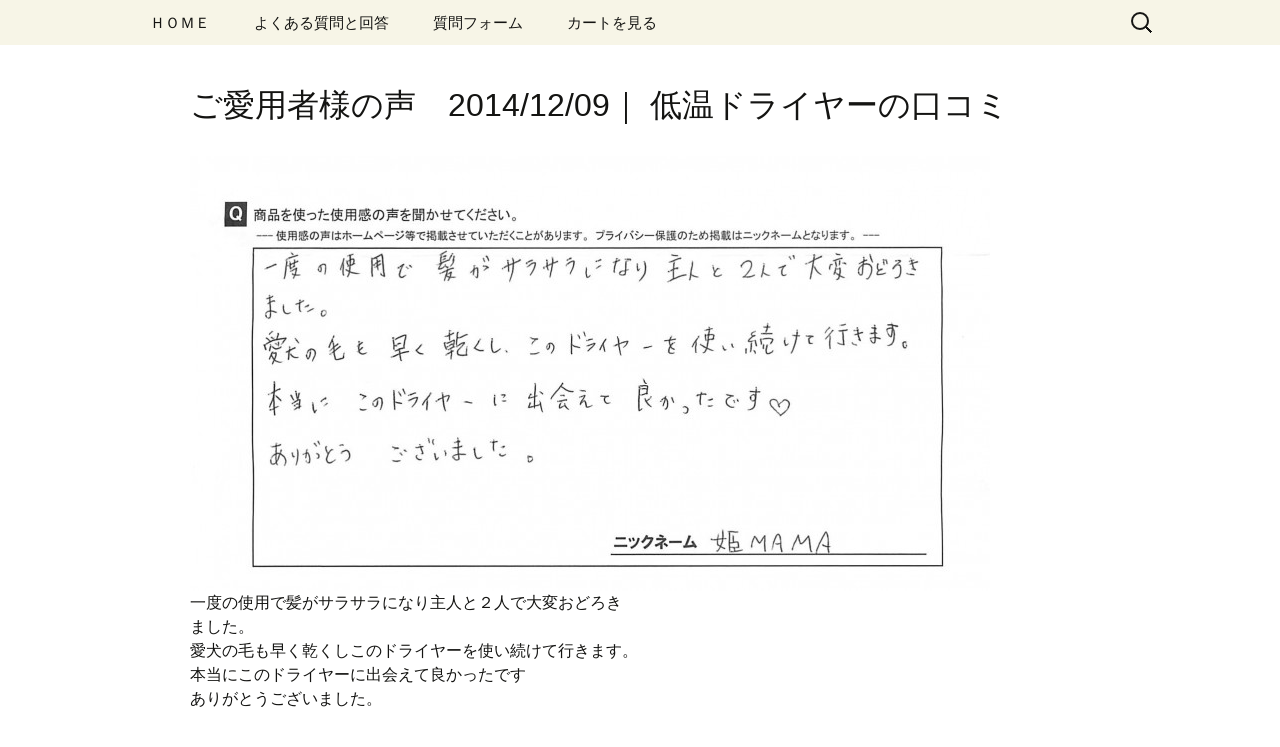

--- FILE ---
content_type: text/html; charset=UTF-8
request_url: https://bkouza.com/h/11418.html
body_size: 10933
content:
<!DOCTYPE html>
<!--[if IE 7]>
<html class="ie ie7" lang="ja" prefix="og: http://ogp.me/ns#">
<![endif]-->
<!--[if IE 8]>
<html class="ie ie8" lang="ja" prefix="og: http://ogp.me/ns#">
<![endif]-->
<!--[if !(IE 7) & !(IE 8)]><!-->
<html lang="ja" prefix="og: http://ogp.me/ns#">
<!--<![endif]-->
<head>
<meta charset="UTF-8">
<meta name="viewport" content="width=device-width">
<title>ご愛用者様の声　2014/12/09 | 低温ドライヤーの口コミ | 改善ラボ株式会社｜旧）髪美人育成プロジェクト</title>
<link rel="profile" href="http://gmpg.org/xfn/11">
<link rel="pingback" href="https://bkouza.com/h/xmlrpc.php">
<!--[if lt IE 9]>
<script src="https://bkouza.com/h/wp-content/themes/twentythirteen/js/html5.js">
</script>
<![endif]-->
<!-- This site is optimized with the Yoast SEO plugin v9.6 - https://yoast.com/wordpress/plugins/seo/ -->
<link rel="canonical" href="https://bkouza.com/h/11418.html" />
<meta property="og:locale" content="ja_JP" />
<meta property="og:type" content="article" />
<meta property="og:title" content="ご愛用者様の声　2014/12/09 | 低温ドライヤーの口コミ | 改善ラボ株式会社｜旧）髪美人育成プロジェクト" />
<meta property="og:description" content="一度の使用で髪がサラサラになり主人と２人で大変おどろき ました。 愛犬の毛も早く乾くしこのドライヤーを使い続けて行きます。 本当にこのドライヤーに出会えて良かったです ありがとうございました。   関連" />
<meta property="og:url" content="https://bkouza.com/h/11418.html" />
<meta property="og:site_name" content="改善ラボ株式会社｜旧）髪美人育成プロジェクト" />
<meta property="article:section" content="低温ドライヤーの口コミ" />
<meta property="article:published_time" content="2014-12-08T21:23:15+00:00" />
<meta property="article:modified_time" content="2017-03-17T02:46:59+00:00" />
<meta property="og:updated_time" content="2017-03-17T02:46:59+00:00" />
<meta property="og:image" content="https://bkouza.com/h/wp-content/uploads/20141118150001-800x435.jpg" />
<meta property="og:image:secure_url" content="https://bkouza.com/h/wp-content/uploads/20141118150001-800x435.jpg" />
<script type='application/ld+json'>{"@context":"https://schema.org","@type":"Organization","url":"https://bkouza.com/h","sameAs":[],"@id":"https://bkouza.com/h#organization","name":"\u682a\u5f0f\u4f1a\u793e\u9aea\u7f8e\u4eba\u80b2\u6210\u30d7\u30ed\u30b8\u30a7\u30af\u30c8","logo":""}</script>
<!-- / Yoast SEO plugin. -->
<link rel='dns-prefetch' href='//s0.wp.com' />
<link rel='dns-prefetch' href='//secure.gravatar.com' />
<link rel='dns-prefetch' href='//fonts.googleapis.com' />
<link rel='dns-prefetch' href='//s.w.org' />
<link rel="alternate" type="application/rss+xml" title="改善ラボ株式会社｜旧）髪美人育成プロジェクト &raquo; フィード" href="https://bkouza.com/h/feed" />
<script type="text/javascript">
window._wpemojiSettings = {"baseUrl":"https:\/\/s.w.org\/images\/core\/emoji\/11\/72x72\/","ext":".png","svgUrl":"https:\/\/s.w.org\/images\/core\/emoji\/11\/svg\/","svgExt":".svg","source":{"concatemoji":"https:\/\/bkouza.com\/h\/wp-includes\/js\/wp-emoji-release.min.js?ver=4.9.26"}};
!function(e,a,t){var n,r,o,i=a.createElement("canvas"),p=i.getContext&&i.getContext("2d");function s(e,t){var a=String.fromCharCode;p.clearRect(0,0,i.width,i.height),p.fillText(a.apply(this,e),0,0);e=i.toDataURL();return p.clearRect(0,0,i.width,i.height),p.fillText(a.apply(this,t),0,0),e===i.toDataURL()}function c(e){var t=a.createElement("script");t.src=e,t.defer=t.type="text/javascript",a.getElementsByTagName("head")[0].appendChild(t)}for(o=Array("flag","emoji"),t.supports={everything:!0,everythingExceptFlag:!0},r=0;r<o.length;r++)t.supports[o[r]]=function(e){if(!p||!p.fillText)return!1;switch(p.textBaseline="top",p.font="600 32px Arial",e){case"flag":return s([55356,56826,55356,56819],[55356,56826,8203,55356,56819])?!1:!s([55356,57332,56128,56423,56128,56418,56128,56421,56128,56430,56128,56423,56128,56447],[55356,57332,8203,56128,56423,8203,56128,56418,8203,56128,56421,8203,56128,56430,8203,56128,56423,8203,56128,56447]);case"emoji":return!s([55358,56760,9792,65039],[55358,56760,8203,9792,65039])}return!1}(o[r]),t.supports.everything=t.supports.everything&&t.supports[o[r]],"flag"!==o[r]&&(t.supports.everythingExceptFlag=t.supports.everythingExceptFlag&&t.supports[o[r]]);t.supports.everythingExceptFlag=t.supports.everythingExceptFlag&&!t.supports.flag,t.DOMReady=!1,t.readyCallback=function(){t.DOMReady=!0},t.supports.everything||(n=function(){t.readyCallback()},a.addEventListener?(a.addEventListener("DOMContentLoaded",n,!1),e.addEventListener("load",n,!1)):(e.attachEvent("onload",n),a.attachEvent("onreadystatechange",function(){"complete"===a.readyState&&t.readyCallback()})),(n=t.source||{}).concatemoji?c(n.concatemoji):n.wpemoji&&n.twemoji&&(c(n.twemoji),c(n.wpemoji)))}(window,document,window._wpemojiSettings);
</script>
<style type="text/css">
img.wp-smiley,
img.emoji {
display: inline !important;
border: none !important;
box-shadow: none !important;
height: 1em !important;
width: 1em !important;
margin: 0 .07em !important;
vertical-align: -0.1em !important;
background: none !important;
padding: 0 !important;
}
</style>
<!-- <link rel='stylesheet' id='font-awesome-css'  href='https://bkouza.com/h/wp-content/plugins/arconix-shortcodes/includes/css/font-awesome.min.css?ver=4.6.3' type='text/css' media='all' /> -->
<!-- <link rel='stylesheet' id='arconix-shortcodes-css'  href='https://bkouza.com/h/wp-content/plugins/arconix-shortcodes/includes/css/arconix-shortcodes.min.css?ver=2.1.6' type='text/css' media='all' /> -->
<!-- <link rel='stylesheet' id='contact-form-7-css'  href='https://bkouza.com/h/wp-content/plugins/contact-form-7/includes/css/styles.css?ver=5.1.1' type='text/css' media='all' /> -->
<link rel="stylesheet" type="text/css" href="//bkouza.com/h/wp-content/cache/wpfc-minified/6xfxpnvw/8f0cl.css" media="all"/>
<link rel='stylesheet' id='twentythirteen-fonts-css'  href='https://fonts.googleapis.com/css?family=Source+Sans+Pro%3A300%2C400%2C700%2C300italic%2C400italic%2C700italic%7CBitter%3A400%2C700&#038;subset=latin%2Clatin-ext' type='text/css' media='all' />
<!-- <link rel='stylesheet' id='genericons-css'  href='https://bkouza.com/h/wp-content/plugins/jetpack/_inc/genericons/genericons/genericons.css?ver=3.1' type='text/css' media='all' /> -->
<!-- <link rel='stylesheet' id='twentythirteen-style-css'  href='https://bkouza.com/h/wp-content/themes/twentythirteen/style.css?ver=2013-07-18' type='text/css' media='all' /> -->
<link rel="stylesheet" type="text/css" href="//bkouza.com/h/wp-content/cache/wpfc-minified/1eqzixnm/8f0cl.css" media="all"/>
<!--[if lt IE 9]>
<link rel='stylesheet' id='twentythirteen-ie-css'  href='https://bkouza.com/h/wp-content/themes/twentythirteen/css/ie.css?ver=2013-07-18' type='text/css' media='all' />
<![endif]-->
<!-- <link rel='stylesheet' id='popup-maker-site-css'  href='//bkouza.com/h/wp-content/uploads/b06ae8e723d0d470738d91d131a40197.css?generated=1551247111&#038;ver=1.8.0' type='text/css' media='all' /> -->
<!-- <link rel='stylesheet' id='jetpack_css-css'  href='https://bkouza.com/h/wp-content/plugins/jetpack/css/jetpack.css?ver=7.0.5' type='text/css' media='all' /> -->
<link rel="stylesheet" type="text/css" href="//bkouza.com/h/wp-content/cache/wpfc-minified/1qgcwi7x/8f0cl.css" media="all"/>
<script src='//bkouza.com/h/wp-content/cache/wpfc-minified/7vfegkox/8f0cl.js' type="text/javascript"></script>
<!-- <script type='text/javascript' src='https://bkouza.com/h/wp-includes/js/jquery/jquery.js?ver=1.11.1'></script> -->
<script type='text/javascript'>
/* <![CDATA[ */
var related_posts_js_options = {"post_heading":"h4"};
/* ]]> */
</script>
<script src='//bkouza.com/h/wp-content/cache/wpfc-minified/lc4vqyes/8f0cl.js' type="text/javascript"></script>
<!-- <script type='text/javascript' src='https://bkouza.com/h/wp-content/plugins/jetpack/_inc/build/related-posts/related-posts.min.js?ver=20181228'></script> -->
<!-- <script type='text/javascript' src='https://bkouza.com/h/wp-content/themes/twentythirteen/acc_title.js?ver=4.9.26'></script> -->
<link rel='https://api.w.org/' href='https://bkouza.com/h/wp-json/' />
<link rel="EditURI" type="application/rsd+xml" title="RSD" href="https://bkouza.com/h/xmlrpc.php?rsd" />
<link rel="wlwmanifest" type="application/wlwmanifest+xml" href="https://bkouza.com/h/wp-includes/wlwmanifest.xml" /> 
<meta name="generator" content="WordPress 4.9.26" />
<link rel='shortlink' href='https://wp.me/p72uqk-2Ya' />
<link rel="alternate" type="application/json+oembed" href="https://bkouza.com/h/wp-json/oembed/1.0/embed?url=https%3A%2F%2Fbkouza.com%2Fh%2F11418.html" />
<link rel="alternate" type="text/xml+oembed" href="https://bkouza.com/h/wp-json/oembed/1.0/embed?url=https%3A%2F%2Fbkouza.com%2Fh%2F11418.html&#038;format=xml" />
<link rel='dns-prefetch' href='//v0.wordpress.com'/>
<style type='text/css'>img#wpstats{display:none}</style>	<style type="text/css" id="twentythirteen-header-css">
.site-title,
.site-description {
position: absolute;
clip: rect(1px 1px 1px 1px); /* IE7 */
clip: rect(1px, 1px, 1px, 1px);
}
.site-header .home-link {
min-height: 0;
}
</style>
<script type="text/javascript">
function closeWindow() {
window.open("about:blank","_self").close();
}
</script>
<script src='//bkouza.com/h/wp-content/cache/wpfc-minified/8vklxhoo/8f0cl.js' type="text/javascript"></script>
<!-- <script src="https://bkouza.com/h/wp-content/themes/twentythirteen/js/accordion.js"></script> -->
</head>
<body class="post-template-default single single-post postid-11418 single-format-standard">
<!-- Google Tag Manager -->
<noscript><iframe src="//www.googletagmanager.com/ns.html?id=GTM-PDQHPW"
height="0" width="0" style="display:none;visibility:hidden"></iframe></noscript>
<script>(function(w,d,s,l,i){w[l]=w[l]||[];w[l].push({'gtm.start':
new Date().getTime(),event:'gtm.js'});var f=d.getElementsByTagName(s)[0],
j=d.createElement(s),dl=l!='dataLayer'?'&l='+l:'';j.async=true;j.src=
'//www.googletagmanager.com/gtm.js?id='+i+dl;f.parentNode.insertBefore(j,f);
})(window,document,'script','dataLayer','GTM-PDQHPW');</script>
<!-- End Google Tag Manager -->
<div id="page" class="hfeed site">
<header id="masthead" class="site-header" role="banner">
<!--
<a class="home-link" href="https://bkouza.com/h/" title="改善ラボ株式会社｜旧）髪美人育成プロジェクト" rel="home">
<h1 class="site-title">改善ラボ株式会社｜旧）髪美人育成プロジェクト</h1>
<h2 class="site-description">ヘアモデルのヘアケアツールをご自宅にお届けします</h2>
</a>
-->
<div id="navbar" class="navbar">
<nav id="site-navigation" class="navigation main-navigation" role="navigation">
<button class="menu-toggle">メニュー</button>
<a class="screen-reader-text skip-link" href="#content" title="コンテンツへ移動">コンテンツへ移動</a>
<a href="#" id="header-close-button" onClick="closeWindow()">TOP</a>
<div class="menu-%e3%83%88%e3%83%83%e3%83%97%e3%83%a1%e3%83%8b%e3%83%a5%e3%83%bc-container"><ul id="primary-menu" class="nav-menu"><li id="menu-item-648" class="menu-item menu-item-type-post_type menu-item-object-page menu-item-home menu-item-648"><a href="https://bkouza.com/h/">ＨＯＭＥ</a></li>
<li id="menu-item-704" class="menu-item menu-item-type-post_type menu-item-object-page menu-item-704"><a href="https://bkouza.com/h/faq">よくある質問と回答</a></li>
<li id="menu-item-2264" class="menu-item menu-item-type-post_type menu-item-object-page menu-item-2264"><a href="https://bkouza.com/h/shitumon">質問フォーム</a></li>
<li id="menu-item-3428" class="menu-item menu-item-type-custom menu-item-object-custom menu-item-3428"><a href="https://cart7.shopserve.jp/ekami.dw/cart.php">カートを見る</a></li>
</ul></div>					<form role="search" method="get" class="search-form" action="https://bkouza.com/h/">
<label>
<span class="screen-reader-text">検索:</span>
<input type="search" class="search-field" placeholder="検索&hellip;" value="" name="s" />
</label>
<input type="submit" class="search-submit" value="検索" />
</form>				</nav><!-- #site-navigation -->
</div><!-- #navbar -->
</header><!-- #masthead -->
<div id="main" class="site-main">
<div id="primary" class="content-area">
<div id="content" class="site-content" role="main">
<article id="post-11418" class="post-11418 post type-post status-publish format-standard hentry category-koe_dryer">
<header class="entry-header">
<h1 class="entry-title">
ご愛用者様の声　2014/12/09｜
低温ドライヤーの口コミ</h1>
</header><!-- .entry-header -->
<div class="entry-content">
<div class="photo alignnone"><a href="https://bkouza.com/h/wp-content/uploads/20141118150001.jpg"><img class="attachment-thumbnail" src="https://bkouza.com/h/wp-content/uploads/20141118150001-800x435.jpg" alt="20141118150001.jpg" width="800" height="435" /></a></div>
<p>一度の使用で髪がサラサラになり主人と２人で大変おどろき<br />
ました。<br />
愛犬の毛も早く乾くしこのドライヤーを使い続けて行きます。<br />
本当にこのドライヤーに出会えて良かったです<br />
ありがとうございました。</p>
<div class="clear"> </div>
<div id='jp-relatedposts' class='jp-relatedposts' >
<h3 class="jp-relatedposts-headline"><em>関連</em></h3>
</div>	</div><!-- .entry-content -->
<footer class="entry-meta">
<div class="reviews-caution">
※使用感には個人差があります。効能効果を保証するものではありません。<br>
※せっかくいただいた貴重なお手紙ですが、各種法律に抵触しうる表現には塗りつぶして掲載させていただくことがございます。<br>
</div>
<div class="under-categories-links"><a href="https://bkouza.com/h/category/koe_dryer" rel="category tag">低温ドライヤーの口コミの一覧</a>を表示する</div><span class="date"><a href="https://bkouza.com/h/11418.html" title="ご愛用者様の声　2014/12/09 へのパーマリンク" rel="bookmark"><time class="entry-date" datetime="2014-12-09T06:23:15+00:00"></time></a></span><span class="categories-links"><a href="https://bkouza.com/h/category/koe/koe_dryer" rel="category tag">低温ドライヤーの口コミ</a></span><span class="author vcard"><a class="url fn n" href="https://bkouza.com/h/author/system01" title="system01 の投稿をすべて表示" rel="author">system01</a></span><div id="breadcrumb" class="cf"><div itemscope itemtype="http://data-vocabulary.org/Breadcrumb" style="display:table-cell;"><a href="https://bkouza.com/h" itemprop="url"><span itemprop="title">ホーム</span></a> &gt;&#160;</div><div itemscope itemtype="http://data-vocabulary.org/Breadcrumb" style="display:table-cell;"><a href="https://bkouza.com/h/category/koe" itemprop="url"><span itemprop="title">口コミ</span></a>→</div><div itemscope itemtype="http://data-vocabulary.org/Breadcrumb" style="display:table-cell;"><a href="https://bkouza.com/h/category/koe/koe_dryer" itemprop="url"><span itemprop="title">低温ドライヤーの口コミ</span></a> &gt;&#160;</div></div>		</footer><!-- .entry-meta -->
</article><!-- #post -->
</div><!-- #content -->
</div><!-- #primary -->

</div><!-- #main -->
<footer id="colophon" class="site-footer" role="contentinfo">
<div id="secondary" class="sidebar-container" role="complementary">
<div class="widget-area">
<aside id="nav_menu-4" class="widget widget_nav_menu"><h3 class="widget-title">カテゴリ一覧</h3><div class="menu-%e3%82%ab%e3%83%86%e3%82%b4%e3%83%aa-container"><ul id="menu-%e3%82%ab%e3%83%86%e3%82%b4%e3%83%aa" class="menu"><li id="menu-item-725" class="menu-item menu-item-type-post_type menu-item-object-page menu-item-home menu-item-725"><a href="https://bkouza.com/h/">TOP</a></li>
<li id="menu-item-720" class="menu-item menu-item-type-post_type menu-item-object-page menu-item-720"><a href="https://bkouza.com/h/faq">よくある質問と回答</a></li>
<li id="menu-item-2266" class="menu-item menu-item-type-post_type menu-item-object-page menu-item-2266"><a href="https://bkouza.com/h/shitumon">質問フォーム</a></li>
<li id="menu-item-26398" class="menu-item menu-item-type-post_type menu-item-object-page menu-item-26398"><a href="https://bkouza.com/h/cont_all">プロが教えるヘアケア講座</a></li>
<li id="menu-item-14074" class="menu-item menu-item-type-post_type menu-item-object-page menu-item-14074"><a href="https://bkouza.com/h/kaisha">会社概要</a></li>
<li id="menu-item-14075" class="menu-item menu-item-type-post_type menu-item-object-page menu-item-14075"><a href="https://bkouza.com/h/pra">プライバシーポリシー</a></li>
</ul></div></aside><aside id="text-9" class="widget widget_text"><h3 class="widget-title">ショッピングカート</h3>			<div class="textwidget"><a href="https://cart7.shopserve.jp/ekami.dw/cart.php">
<img src="https://bkouza.com/jp/img/other/i1087.gif" />
カートの中を見る
</a>
<ul>
通常7500円以上で送料無料<br>
※一部対象外の商品あり<br>
<li class="menu-item menu-item-type-post_type menu-item-801">
<a href="https://cart7.shopserve.jp/ekami.dw/login.php">ログイン</a>
</li>
<li class="menu-item menu-item-type-post_type menu-item-801">
</li>
</ul></div>
</aside><aside id="text-21" class="widget widget_text"><h3 class="widget-title">お支払方法</h3>			<div class="textwidget"><p><a href="https://bkouza.com/h/72.html">お支払方法について</a></p>
</div>
</aside><aside id="text-14" class="widget widget_text"><h3 class="widget-title">30日間保証</h3>			<div class="textwidget"><p>当社の商品はすべて30日間以内なら返品を受け付けております。<br/>→<a href="https://bkouza.com/h/5741.html">詳細を見る</a></p></div>
</aside><aside id="search-4" class="widget widget_search"><h3 class="widget-title">キーワード検索</h3><form role="search" method="get" class="search-form" action="https://bkouza.com/h/">
<label>
<span class="screen-reader-text">検索:</span>
<input type="search" class="search-field" placeholder="検索&hellip;" value="" name="s" />
</label>
<input type="submit" class="search-submit" value="検索" />
</form></aside><aside id="text-22" class="widget widget_text"><h3 class="widget-title">ご不明な点がありますか？</h3>			<div class="textwidget"><ul>
<li class="menu-item menu-item-type-post_type menu-item-801">
<a href="https://bkouza.com/h/faq">よくある質問と回答</a>
</li>
<li class="menu-item menu-item-type-post_type menu-item-801">
<a href="https://bkouza.com/h/shitumon">質問フォーム </a>
</li>
</ul>
</div>
</aside><aside id="nav_menu-6" class="widget widget_nav_menu"><h3 class="widget-title">ご愛用者様の口コミ</h3><div class="menu-%e3%81%94%e6%84%9b%e7%94%a8%e8%80%85%e6%a7%98%e3%81%ae%e5%8f%a3%e3%82%b3%e3%83%9f-container"><ul id="menu-%e3%81%94%e6%84%9b%e7%94%a8%e8%80%85%e6%a7%98%e3%81%ae%e5%8f%a3%e3%82%b3%e3%83%9f" class="menu"><li id="menu-item-25435" class="menu-item menu-item-type-post_type menu-item-object-page menu-item-25435"><a href="https://bkouza.com/h/%e4%bd%8e%e6%b8%a9%e3%83%89%e3%83%a9%e3%82%a4%e3%83%a4%e3%83%bc%e3%81%ae%e3%81%8a%e3%81%99%e3%81%99%e3%82%81%e5%8f%a3%e3%82%b3%e3%83%9f">低温ドライヤーのおすすめ口コミ</a></li>
<li id="menu-item-25438" class="menu-item menu-item-type-post_type menu-item-object-page menu-item-25438"><a href="https://bkouza.com/h/%e4%bd%8e%e6%b8%a9%e3%83%98%e3%82%a2%e3%82%a2%e3%82%a4%e3%83%ad%e3%83%b3%e3%81%ae%e3%81%8a%e3%81%99%e3%81%99%e3%82%81%e5%8f%a3%e3%82%b3%e3%83%9f">低温ヘアアイロンのおすすめ口コミ</a></li>
</ul></div></aside>		</div><!-- .widget-area -->
</div><!-- #secondary -->
<div class="site-info">
<p>Copyright © Kamibijin ikusei project Inc-.</p>
</div><!-- .site-info -->
</footer><!-- #colophon -->
</div><!-- #page -->
<div id="pum-29176" class="pum pum-overlay pum-theme-29131 pum-theme-lightbox popmake-overlay pum-click-to-close click_open" data-popmake="{&quot;id&quot;:29176,&quot;slug&quot;:&quot;%e6%b8%a9%e5%ba%a6%e3%81%ae%e3%83%a0%e3%83%a9%e3%81%a8%e3%81%af%ef%bc%9f&quot;,&quot;theme_id&quot;:29131,&quot;cookies&quot;:[],&quot;triggers&quot;:[{&quot;type&quot;:&quot;click_open&quot;,&quot;settings&quot;:{&quot;extra_selectors&quot;:&quot;&quot;,&quot;cookie_name&quot;:null}}],&quot;mobile_disabled&quot;:null,&quot;tablet_disabled&quot;:null,&quot;meta&quot;:{&quot;display&quot;:{&quot;stackable&quot;:false,&quot;overlay_disabled&quot;:false,&quot;scrollable_content&quot;:false,&quot;disable_reposition&quot;:false,&quot;size&quot;:&quot;medium&quot;,&quot;responsive_min_width&quot;:&quot;0%&quot;,&quot;responsive_min_width_unit&quot;:false,&quot;responsive_max_width&quot;:&quot;600px&quot;,&quot;responsive_max_width_unit&quot;:false,&quot;custom_width&quot;:&quot;640px&quot;,&quot;custom_width_unit&quot;:false,&quot;custom_height&quot;:&quot;380px&quot;,&quot;custom_height_unit&quot;:false,&quot;custom_height_auto&quot;:false,&quot;location&quot;:&quot;center top&quot;,&quot;position_from_trigger&quot;:false,&quot;position_top&quot;:&quot;100&quot;,&quot;position_left&quot;:&quot;0&quot;,&quot;position_bottom&quot;:&quot;0&quot;,&quot;position_right&quot;:&quot;0&quot;,&quot;position_fixed&quot;:false,&quot;animation_type&quot;:&quot;fade&quot;,&quot;animation_speed&quot;:&quot;350&quot;,&quot;animation_origin&quot;:&quot;center top&quot;,&quot;overlay_zindex&quot;:false,&quot;zindex&quot;:&quot;1999999999&quot;},&quot;close&quot;:{&quot;text&quot;:&quot;&quot;,&quot;button_delay&quot;:&quot;300&quot;,&quot;overlay_click&quot;:&quot;1&quot;,&quot;esc_press&quot;:false,&quot;f4_press&quot;:false},&quot;click_open&quot;:[]}}" role="dialog" aria-hidden="true" >
<div id="popmake-29176" class="pum-container popmake theme-29131 pum-responsive pum-responsive-medium responsive size-medium">
<div class="pum-content popmake-content">
<h2>温度のムラとは？</h2>
<p>そもそも、「温度のムラ」とは、風の中心と外側の温度差のことです。</p>
<p>フライパンで料理するとき、中心は熱いのですぐに焼けますが、外側の部分は温度が低いから焼けにくいですよね。</p>
<p>このフライパンと同じようにドライヤーも中心と外側では、大きな温度差が生まれているのです。</p>
<p><img class="alignnone size-full wp-image-113" src="https://bkouza.com/do/wp-content/uploads/2018/07/2018-07-25_12h05_59.jpg" alt="" width="193" height="198" /></p>
<p>このように中心が熱くて、周囲が冷たくなっています。</p>
<h2>ドライヤーの温度ムラの問題とは？</h2>
<p>温度にムラがあるということは、中心部では高熱になりすぎて髪がヤケドしてしまうということです。<br />
一方で外側の風は冷たいので、いつまでたっても髪が乾きません。</p>
<p>つまり、中心では髪をヤケドしているのに、髪の毛はいつまでたっても乾かないという状態になっています。</p>
<h2>ドライヤーは５０℃ものムラがある</h2>
<p>では、ドライヤーにはどのぐらいの温度ムラがあるのか測定してみました。</p>
<p>測定するのは中心部と、その外側３センチの温度差です。</p>
<p>それを明確にしたものが下の温度測定結果です。<br />
ちょっとわかりにくいかもしれませんが、なんと中心と外側には５０度もの差が生まれています。</p>
<p><img class="alignleft size-full wp-image-29182" src="https://bkouza.com/h/wp-content/uploads/opt010.gif" alt="" width="852" height="505" /></p>
<p><img class="alignnone size-full wp-image-115" src="https://bkouza.com/do/wp-content/uploads/2018/07/2018-07-25_12h13_18.jpg" alt="" width="773" height="368" /></p>
<p>このように、中心部からたった３センチ離れただけで５０℃も温度差があるのです。</p>
<p>これはあくまでも「髪にやさしい６０度のドライヤー」と表示されている機種です。<br />
これでは、どこが６０度なのかさっぱりわかりません。</p>
<p>あなたが「６０度のドライヤー」や「髪にやさしいドライヤー」を使ったとしても、髪ヤケドしてしまう原因はこの温度ムラにもあるのです。</p>
<p>この温度ムラをたった３℃にまでおさえたのが、ヒートケア６０低温ドライヤーです。</p>
<p>３Ｄプリンタとアンケートを繰り返して、温度のムラを極限まで抑えました。<br />
下はヒートケア６０低温ドライヤーの測定結果です。</p>
<p><img class="alignnone size-full wp-image-116" src="https://bkouza.com/do/wp-content/uploads/2018/07/160.jpg" alt="" width="681" height="414" /></p>
<p>従来のドライヤーが、中心、中間、外側とそれぞれのラインが別れていたのに対し、こちらは３本がほぼ重なっています。</p>
<p>わかりやすく６０度ラインを引いて比較したのが下のグラフです。<br />
<img class="alignnone size-full wp-image-117" src="https://bkouza.com/do/wp-content/uploads/2018/07/1701.jpg" alt="" width="785" height="259" /></p>
<p>比べればわかりますが、同じ６０度のドライヤーでも、こだわりによって、これだけの違いがあるのです。<br />
温度のムラを３度におさえたのはヒートケア６０低温ドライヤーです。</p>
</div>
<button type="button" class="pum-close popmake-close" aria-label="Close">
&times;            </button>
</div>
</div>
<div id="pum-29137" class="pum pum-overlay pum-theme-29131 pum-theme-lightbox popmake-overlay click_open" data-popmake="{&quot;id&quot;:29137,&quot;slug&quot;:&quot;%e3%83%9d%e3%83%83%e3%83%97&quot;,&quot;theme_id&quot;:29131,&quot;cookies&quot;:[],&quot;triggers&quot;:[{&quot;type&quot;:&quot;click_open&quot;,&quot;settings&quot;:{&quot;extra_selectors&quot;:&quot;&quot;,&quot;cookie_name&quot;:null}}],&quot;mobile_disabled&quot;:null,&quot;tablet_disabled&quot;:null,&quot;meta&quot;:{&quot;display&quot;:{&quot;stackable&quot;:false,&quot;overlay_disabled&quot;:false,&quot;scrollable_content&quot;:false,&quot;disable_reposition&quot;:false,&quot;size&quot;:&quot;medium&quot;,&quot;responsive_min_width&quot;:&quot;0%&quot;,&quot;responsive_min_width_unit&quot;:false,&quot;responsive_max_width&quot;:&quot;100%&quot;,&quot;responsive_max_width_unit&quot;:false,&quot;custom_width&quot;:&quot;640px&quot;,&quot;custom_width_unit&quot;:false,&quot;custom_height&quot;:&quot;380px&quot;,&quot;custom_height_unit&quot;:false,&quot;custom_height_auto&quot;:false,&quot;location&quot;:&quot;center top&quot;,&quot;position_from_trigger&quot;:false,&quot;position_top&quot;:&quot;100&quot;,&quot;position_left&quot;:&quot;0&quot;,&quot;position_bottom&quot;:&quot;0&quot;,&quot;position_right&quot;:&quot;0&quot;,&quot;position_fixed&quot;:false,&quot;animation_type&quot;:&quot;fade&quot;,&quot;animation_speed&quot;:&quot;350&quot;,&quot;animation_origin&quot;:&quot;center top&quot;,&quot;overlay_zindex&quot;:false,&quot;zindex&quot;:&quot;1999999999&quot;},&quot;close&quot;:{&quot;text&quot;:&quot;&quot;,&quot;button_delay&quot;:&quot;0&quot;,&quot;overlay_click&quot;:false,&quot;esc_press&quot;:false,&quot;f4_press&quot;:false},&quot;click_open&quot;:[]}}" role="dialog" aria-hidden="true" aria-labelledby="pum_popup_title_29137">
<div id="popmake-29137" class="pum-container popmake theme-29131 pum-responsive pum-responsive-medium responsive size-medium">
<div id="pum_popup_title_29137" class="pum-title popmake-title">
ポップ			</div>
<div class="pum-content popmake-content">
<bbb class="pum-trigger  popmake- "  data-do-default="">aaa</bbb>
</div>
<button type="button" class="pum-close popmake-close" aria-label="Close">
&times;            </button>
</div>
</div>
<div style="display:none">
</div>
<script type='text/javascript'>
/* <![CDATA[ */
var wpcf7 = {"apiSettings":{"root":"https:\/\/bkouza.com\/h\/wp-json\/contact-form-7\/v1","namespace":"contact-form-7\/v1"}};
/* ]]> */
</script>
<script type='text/javascript' src='https://bkouza.com/h/wp-content/plugins/contact-form-7/includes/js/scripts.js?ver=5.1.1'></script>
<script type='text/javascript' src='https://s0.wp.com/wp-content/js/devicepx-jetpack.js?ver=202605'></script>
<script type='text/javascript' src='https://secure.gravatar.com/js/gprofiles.js?ver=2026Janaa'></script>
<script type='text/javascript'>
/* <![CDATA[ */
var WPGroHo = {"my_hash":""};
/* ]]> */
</script>
<script type='text/javascript' src='https://bkouza.com/h/wp-content/plugins/jetpack/modules/wpgroho.js?ver=4.9.26'></script>
<script type='text/javascript' src='https://bkouza.com/h/wp-includes/js/imagesloaded.min.js?ver=3.2.0'></script>
<script type='text/javascript' src='https://bkouza.com/h/wp-includes/js/masonry.min.js?ver=3.3.2'></script>
<script type='text/javascript' src='https://bkouza.com/h/wp-includes/js/jquery/jquery.masonry.min.js?ver=3.1.2b'></script>
<script type='text/javascript' src='https://bkouza.com/h/wp-content/themes/twentythirteen/js/functions.js?ver=20150330'></script>
<script type='text/javascript' src='https://bkouza.com/h/wp-includes/js/jquery/jquery-migrate.min.js?ver=1.4.1'></script>
<script type='text/javascript' src='https://bkouza.com/h/wp-includes/js/jquery/ui/core.min.js?ver=1.11.4'></script>
<script type='text/javascript' src='https://bkouza.com/h/wp-includes/js/jquery/ui/position.min.js?ver=1.11.4'></script>
<script type='text/javascript'>
/* <![CDATA[ */
var pum_vars = {"version":"1.8.0","ajaxurl":"https:\/\/bkouza.com\/h\/wp-admin\/admin-ajax.php","restapi":"https:\/\/bkouza.com\/h\/wp-json\/pum\/v1","rest_nonce":null,"default_theme":"29131","debug_mode":"","disable_tracking":"","home_url":"\/h\/","message_position":"top","core_sub_forms_enabled":"1","popups":[]};
var ajaxurl = "https:\/\/bkouza.com\/h\/wp-admin\/admin-ajax.php";
var pum_debug_vars = {"debug_mode_enabled":"Popup Maker: Debug Mode Enabled","debug_started_at":"Debug started at:","debug_more_info":"For more information on how to use this information visit https:\/\/docs.wppopupmaker.com\/?utm_medium=js-debug-info&utm_campaign=ContextualHelp&utm_source=browser-console&utm_content=more-info","global_info":"Global Information","localized_vars":"Localized variables","popups_initializing":"Popups Initializing","popups_initialized":"Popups Initialized","single_popup_label":"Popup: #","theme_id":"Theme ID: ","label_method_call":"Method Call:","label_method_args":"Method Arguments:","label_popup_settings":"Settings","label_triggers":"Triggers","label_cookies":"Cookies","label_delay":"Delay:","label_conditions":"Conditions","label_cookie":"Cookie:","label_settings":"Settings:","label_selector":"Selector:","label_mobile_disabled":"Mobile Disabled:","label_tablet_disabled":"Tablet Disabled:","label_event":"Event: %s","triggers":{"click_open":"Click Open","auto_open":"Time Delay \/ Auto Open"},"cookies":{"on_popup_close":"On Popup Close","on_popup_open":"On Popup Open","pum_sub_form_success":"Subscription Form: Successful","pum_sub_form_already_subscribed":"Subscription Form: Already Subscribed","manual":"Manual JavaScript","cf7_form_success":"Contact Form 7 Success"}};
var pum_sub_vars = {"ajaxurl":"https:\/\/bkouza.com\/h\/wp-admin\/admin-ajax.php","message_position":"top"};
var pum_popups = {"pum-29176":{"disable_on_mobile":false,"disable_on_tablet":false,"custom_height_auto":false,"scrollable_content":false,"position_from_trigger":false,"position_fixed":false,"overlay_disabled":false,"stackable":false,"disable_reposition":false,"close_on_overlay_click":true,"close_on_esc_press":false,"close_on_f4_press":false,"disable_form_reopen":false,"disable_accessibility":false,"theme_id":"29131","size":"medium","responsive_min_width":"0%","responsive_max_width":"600px","custom_width":"640px","custom_height":"380px","animation_type":"fade","animation_speed":"350","animation_origin":"center top","location":"center top","position_top":"100","position_bottom":"0","position_left":"0","position_right":"0","zindex":"1999999999","close_button_delay":"300","triggers":[],"cookies":[],"theme_slug":"lightbox","id":29176,"slug":"%e6%b8%a9%e5%ba%a6%e3%81%ae%e3%83%a0%e3%83%a9%e3%81%a8%e3%81%af%ef%bc%9f"},"pum-29137":{"disable_on_mobile":false,"disable_on_tablet":false,"custom_height_auto":false,"scrollable_content":false,"position_from_trigger":false,"position_fixed":false,"overlay_disabled":false,"stackable":false,"disable_reposition":false,"close_on_overlay_click":false,"close_on_esc_press":false,"close_on_f4_press":false,"disable_form_reopen":false,"disable_accessibility":false,"theme_id":"29131","size":"medium","responsive_min_width":"0%","responsive_max_width":"100%","custom_width":"640px","custom_height":"380px","animation_type":"fade","animation_speed":"350","animation_origin":"center top","location":"center top","position_top":"100","position_bottom":"0","position_left":"0","position_right":"0","zindex":"1999999999","close_button_delay":"0","triggers":[],"cookies":[],"theme_slug":"lightbox","id":29137,"slug":"%e3%83%9d%e3%83%83%e3%83%97"}};
/* ]]> */
</script>
<script type='text/javascript' src='//bkouza.com/h/wp-content/uploads/58f7d94494e7231d51f3c23d6dd7c02b.js?defer&#038;generated=1551247111&#038;ver=1.8.0'></script>
<script type='text/javascript' src='https://bkouza.com/h/wp-includes/js/wp-embed.min.js?ver=4.9.26'></script>
<!-- Shortcodes Ultimate custom CSS - start -->
<style type="text/css">
.su-posts-default-loop h2.su-post-title {
clear: none;
margin: 0 0 0.3em 0;
font-size: 1.2em;
font-weight: bold;
}
.su-posts-default-loop .su-post-thumbnail {
float: left;
display: block;
width: 150px;
height: 80px;
margin-right: 1em;
}
.su-posts-default-loop .su-post-thumbnail img {
max-width: 150px;
max-height: 80px;
}
.su-spo_text {
font-size: 18px;
}
</style>
<!-- Shortcodes Ultimate custom CSS - end -->
<script type='text/javascript' src='https://stats.wp.com/e-202605.js' async='async' defer='defer'></script>
<script type='text/javascript'>
_stq = window._stq || [];
_stq.push([ 'view', {v:'ext',j:'1:7.0.5',blog:'104027960',post:'11418',tz:'9',srv:'bkouza.com'} ]);
_stq.push([ 'clickTrackerInit', '104027960', '11418' ]);
</script>
<script type="text/javascript">
jQuery(document).ready(function(){
var footer = jQuery(".entry-meta").text();
footer = footer.replace(/\s+/g, "");
console.log(footer);
if (footer == "") {
jQuery(".entry-meta").text("");
}
});
</script>
<!-- <link href="https://bkouza.com/h_out/005_css/style.css" rel="stylesheet" type="text/css" /> -->
<link rel="stylesheet" type="text/css" href="//bkouza.com/h/wp-content/cache/wpfc-minified/joudxaf2/8f0cl.css" media="all"/>
<script src="//ajax.googleapis.com/ajax/libs/jquery/1.11.0/jquery.min.js"></script>
<script type="text/javascript"> 
$(function(){
$("a[href^='https://']");
$(".open").click(function(){
$("#slideBox").slideToggle("slow");
});
});
</script>
<script type="text/javascript"> 
$(function(){
$("a[href^='https://']");
$(".open2").click(function(){
$("#slideBox2").slideToggle("slow");
});
});
</script>
<script type="text/javascript"> 
$(function(){
$("a[href^='https://']");
$(".open3").click(function(){
$("#slideBox3").slideToggle("slow");
});
});
</script>
<script type="text/javascript"> 
$(function(){
$("a[href^='https://']");
$(".open4").click(function(){
$("#slideBox4").slideToggle("slow");
});
});
</script>
<!--edit 20170220-->
<script type="text/javascript"> 
$(function(){
$(".switch .toggle").on("click",function(){
$(this).toggleClass("active").next().slideToggle(300);
if($(this).parent().parent().hasClass("child")){
$('.switch .child .toggle').not($(this)).removeClass("active").next().slideUp(300);
}else{
$('.switch .toggle').not($(this)).removeClass("active").next().slideUp(300);
}
});
$(".switch .close").on("click",function(){
$(this).parent().parent().find("a").toggleClass("active").next().slideToggle(300);
});	
});
</script>
<!--edit 20170227 スプレッドシート連動-->
</body>
</html><!-- WP Fastest Cache file was created in 0.15738391876221 seconds, on 26-01-26 23:30:20 --><!-- via php -->

--- FILE ---
content_type: text/css
request_url: https://bkouza.com/h/wp-content/cache/wpfc-minified/joudxaf2/8f0cl.css
body_size: 4774
content:
@charset "shift-jis";

@media screen and (max-width: 380px){
縲img {
縲縲width:100%;
縲}
}
.space {
clear: both;
}
img { 
max-width: 100%; 
height:auto;
} .main_layer_out {
width: 100%;
text-align: left;
line-height: 12px;
}
.main_layer_out_suma {
width: 95%;
text-align: left;
}
.main_layer_out4 {
max-width: 600px;
text-align: left;
background-color: #FFF;
color: #000;
}
.main_layer_out_bk {
color: #FFFFFF;
background-color: #000000;
}
html,body{
-webkit-text-size-ajust:100%;
}
.h1_midashi1{
font-size: 12pt;
line-height: 18px;
margin: 0px;
padding-bottom: 10px;
float: left;
}
.h1_midashi1_suma{
font-size: 10pt;
text-align: left;
line-height: 12px;
margin: 0px;
padding: 0px;
}
h6 {
color:#fff;
background:url(//bkouza.com/h_out/010_out_img/310_7days_st/m_1line.jpg) no-repeat;
font-size: 18pt;
font-weight:bolder;
text-align:center;
padding: 10px;
margin: 0; 
} 
.clearfix{
clear:both;
}
.clear_dot{
clear:both;
border-bottom:dotted 1px #ccc;
}
.clear_line{
clear:both;
border-bottom:solid 1px #ccc;
}
.midashi_pink{
width:800px;
font-size:20px;
font:"�ｭ�ｳ �ｰ繧ｴ繧ｷ繝�け", "�ｭ�ｳ 繧ｴ繧ｷ繝�け", Meiryo, "繝｡繧､繝ｪ繧ｪ", "蟆丞｡壹ざ繧ｷ繝�け Pr6N M", "繝偵Λ繧ｮ繝手ｧ偵ざ Pro W3"
line-height:32px;
color:#E51F76;
font-weight:bold;
border-left:solid 8px #E51F76;
padding-left:10px;
margin:30px 0 10px 40px;
}
.text_item_name{
font-size:18px;
font:"�ｭ�ｳ �ｰ繧ｴ繧ｷ繝�け", "�ｭ�ｳ 繧ｴ繧ｷ繝�け", Meiryo, "繝｡繧､繝ｪ繧ｪ", "蟆丞｡壹ざ繧ｷ繝�け Pr6N M", "繝偵Λ繧ｮ繝手ｧ偵ざ Pro W3"
line-height:36px;
color:#382F07;
font-weight:bold;
border-left:solid 8px #382F07;
padding-left:10px;
margin:20px 0 10px 40px;
}
.space_avobe10{
margin:10px 0 0;
}
.space_avobe15{
margin:15px 0 0;
}
.space_avobe20{
margin:20px 0 0;
}
.space_avobe25{
margin:25px 0 0;
}
.space_avobe30{
margin:30px 0 0;
}
.space_5{
margin:5px 0;
}
.space_10{
margin:10px 0;
}
.space_15{
margin:15px 0;
}
.space_20{
margin:20px 0;
}
.space_25{
margin:25px 0;
}
.space_30{
margin:30px 0;
}
.space_side_5{
margin:0 5px;
}
.space_side_10{
margin:0 10px;
}
.space_side_15{
margin:0 15px;
}
.space_side_20{
margin:0 20px;
}
.space_side_25{
margin:0 25px;
}
.space_side_30{
margin:0 30px;
}
.space_side_35{
margin:0 35px;
}
.space_side_40{
margin:0 40px;
}
.frame_800 {
width: 800px;
padding:10px;
background-color:#FFF;
color:#000;
}
.frame_760 {
margin: 0 20px;
padding:20px;
background-color:#FFF;
color:#000;
}
.frame_720 {
width: 720px;
margin: 0 40px;
padding:10px;
background-color:#FFF;
color:#000;
}
.frame_650 {
width: 650px;
margin: 0 65px;
padding:20px;
background-color:#FFF;
color:#000;
}
.ul_checkbox{
list-style-image:url(//bkouza.com/h_out/010_out_img/350_hairtaban_dx/14_checkbox.gif);
margin-left:45px;
line-height:36px;
}
.about_coad{
float:left;
border:solid 1px #cccccc;
width:360px;
padding:6px;
background-color:#FFFED9;
}
.order_cart_questionnaire{
float:left;
margin-left:40px;
font-size:18px;
}
.order_cart{
float:left;
margin:0 15px 0 40px;
padding:0 20px;
font-size:18px;
font-weight:bold;
}
.frame_concept1{
width:270px;
height:160px;
font-size:12px;
background-image:url(//bkouza.com/h_out/010_out_img/720_top/img_concept1.jpg);
background-repeat:no-repeat;
}
.frame_concept2{
width:265px;
height:160px;
font-size:12px;
background-image:url(//bkouza.com/h_out/010_out_img/720_top/img_concept2.jpg);
background-repeat:no-repeat;
}
.frame_concept3{
width:260px;
height:160px;
font-size:12px;
background-image:url(//bkouza.com/h_out/010_out_img/720_top/img_concept3.jpg);
background-repeat:no-repeat;
}
.frame_concept_1{
width:260px;
overflow:hidden;
font-size:12px;
background-image:url(//bkouza.com/h_out/010_out_img/720_top/img_concept_1.jpg);
background-repeat:no-repeat;
float:left;
}
.frame_concept_2{
width:260px;
overflow:hidden;
font-size:12px;
background-image:url(//bkouza.com/h_out/010_out_img/720_top/img_concept_2.jpg);
background-repeat:no-repeat;
float:left;
}
.frame_concept_3{
width:260px;
overflow:hidden;
font-size:12px;
background-image:url(//bkouza.com/h_out/010_out_img/720_top/img_concept_3.jpg);
background-repeat:no-repeat;
float:left;
}
.frame_concept_s1{
width:255px;
height:230px;
overflow:hidden;
font-size:12px;
background-image:url(//bkouza.com/h_out/010_out_img/910_share/img_concept_s1.png);
background-repeat:no-repeat;
float:left;
}
.frame_concept_s2{
width:255px;
height:230px;
overflow:hidden;
font-size:12px;
background-image:url(//bkouza.com/h_out/010_out_img/910_share/img_concept_s2.png);
background-repeat:no-repeat;
float:left;
}
.frame_concept_s3{
width:255px;
height:230px;
overflow:hidden;
font-size:12px;
background-image:url(//bkouza.com/h_out/010_out_img/910_share/img_concept_s3.png);
background-repeat:no-repeat;
float:left;
}
.frame_others_left{
width:398px;
height:180px;
font-size:12px;
background-image:url(//bkouza.com/h_out/010_out_img/720_top/img_others.jpg);
background-repeat:no-repeat;
float:left;
}
.frame_others_right{
width:398px;
height:180px;
font-size:12px;
background-image:url(//bkouza.com/h_out/010_out_img/720_top/img_others.jpg);
background-repeat:no-repeat;
float:right;
}
.frame_news{
padding:6px;
background-color:#ebe9db;
margin:0 0 10px;
}
.frame_voice{
max-width:600px;
margin:10px 0;
background-color:#ebe9db;
border-radius:6px;
font-weight:bold;
}
.frame_voice_mini{
margin:10px;
background-color:#ebe9db;
border-radius:6px;
font-weight:bold;
}
.frame_item{
max-width: 800px;
overflow: hidden;
background-color: #FFFFFF;
}
.frame_item_w{
height:190px;
background-color:#fff;
margin:10px;
}
.frame_item_w_mini{
width: 380px;
background-color: #fff;
margin-bottom: 10px;
padding-top: 10px;
padding-right: 0;
padding-bottom: 5px;
padding-left: 0px;
}
.frame_item_w_left{
width:390px;
float:left;
padding:0 0 10px 10px;
}
.frame_item_w_right{
float:right;
padding:0 10px 10px 10px;
}
.img_item_rank{
margin:10px;
float:left;
}
.img_item_mini{
margin:0 10px;
float:left;
}
.btn_details{
margin:10px 10px 0 0;
float:right;
}
.bn_right{
float:right;
}
.bn_left{
margin-bottom:10px;
}
.link_icon_article{
padding-left:15px;
background:url(//bkouza.com/h_out/010_out_img/720_top/icon_article.gif)left no-repeat;
}
.link_icon_opinion{
padding-left:15px;
background:url(//bkouza.com/h_out/010_out_img/720_top/icon_opinion.gif)left no-repeat;
}  .img_box_shadow_bottom{
width: 100%; height: 80%;
position:relative;
z-index: -1;
margin: 20px 0 15px;
}
.img_box_shadow_bottom:after{
content: "";
position:absolute;
right: 0; bottom:3px;
width:100px; height: 50px;
z-index: -1;
background: rgba(0, 0, 0, 0.20);
-moz-box-shadow: 20px 30px 8px rgba(0, 0, 0, 0.30);
-webkit-box-shadow: 20px 30px 8px rgba(0, 0, 0, 0.30);
box-shadow: 20px 30px 8px rgba(0, 0, 0, 0.30);
-moz-transform:skew(10deg,10deg) translate(-40px,-15px);
-webkit-transform:skew(10deg,10deg) translate(-40px,-15px);
transform:skew(10deg,10deg) translate(-40px,-15px);
}
.img_box_shadow_bottom:before{
content: "";
position:absolute;
left: 0; bottom:3px;
width:100px; height: 50px;
z-index: -1;
background: rgba(0, 0, 0, 0.20);
-moz-box-shadow: -20px 30px 8px rgba(0, 0, 0, 0.30);
-webkit-box-shadow: -20px 30px 8px rgba(0, 0, 0, 0.30);
box-shadow: -20px 30px 8px rgba(0, 0, 0, 0.30);
-webkit-transform:skew(-10deg,-10deg) translate(40px,-15px);
-moz-transform:skew(-10deg,-10deg) translate(40px,-15px);
transform:skew(-10deg,-10deg) translate(40px,-15px);
} .text_lp_main{
font-size:16px;
line-height:26px;
font:"繝偵Λ繧ｮ繝手ｧ偵ざ Pro W3", "Hiragino Kaku Gothic Pro", "繝｡繧､繝ｪ繧ｪ", Meiryo, Osaka, "�ｭ�ｳ �ｰ繧ｴ繧ｷ繝�け", "MS PGothic", sans-serif;
-webkit-text-size-ajust:14px;
-moz-text-size-ajust:14px;
-ms-text-size-ajust:14px;
}
.text_aki{
margin:10px 40px;
}
.text_ex_bold{
padding:18px 0 0 240px;
font-size:16px;
font-weight:bold;
}
.text_ex{
line-height:28px;
padding:6px 20px 0 240px;
font-size:16px;
}
.text_hairbright_bold{
padding:15px 0 0 75px;
font-size:16px;
font-weight:bold;
}
.text_hairbright{
line-height:28px;
padding:0 20px 0 30px;
font-size:16px;
}
.text_towel_bold{
padding:25px 5px 0 415px;
font-size:16px;
font-weight:bold;
font:"繝偵Λ繧ｮ繝手ｧ偵ざ Pro W3", "Hiragino Kaku Gothic Pro", "繝｡繧､繝ｪ繧ｪ", Meiryo, Osaka, "�ｭ�ｳ �ｰ繧ｴ繧ｷ繝�け", "MS PGothic", sans-serif;
}
.text_towel1{
line-height:28px;
padding:5px 8px 0 370px;
font-size:16px;
}
.text_reason_q{
font-weight:bold;
padding:65px 0 0 30px;	
}
.text_reason_bold{
color:#E51F76;
font-size:24px;
padding:25px 0 0 30px;
}
.text_reason{
font-size:16px;
padding:0 30px 0 30px;
line-height:28px
}
.text_10px{
font-size:10px;
color:#333333;
line-height:1.1em;
}
.text_12px{
font-size:12px;
color:#333333;
line-height:1.2em;
}
.text_14px{
font-size:14px;
color:#333333;
line-height:1.4em;
}
.text_price{
font-size:22px;
color:#F00;
font-weight:bold;
text-shadow:#333 1px;
padding:6px;
}
.text_notice{
font-size:10pt;
color:#F00;
font-weight:bold;
}
.text_brown_strong{
font-size:10pt;
color:#630;
font-weight:bold;
}
.ank_midashi{
font-size:18px;
color:#E51F76;
font-weight:bold;
margin:10px 0 10px 40px;
}
.text_pink_20px{
color:#E51F76;
font-size:20px;
font-weight:bold;
}
.text_orange_14px{
color:#FF7201;
font-size:14px;
font-weight:bold;
}
.text_orange_16px{
color:#FF7201;
font-size:16px;
font-weight:bold;
}
.text_orange_18px{
color:#FF7201;
font-size:18px;
font-weight:bold;
}
.text_orange_20px{
color:#FF7201;
font-size:20px;
font-weight:bold;
}
.text_orange_24px{
color:#FF7201;
font-size:24px;
font-weight:bold;
}
.text_midashi_24px {
color:#E51F76;
font-size:24px;
font-weight:bold;
color:#333333;
margin-bottom:10px;
}
.text_midashi_18px {
width:400px;
color:#E51F76;
font-size:18px;
font-weight:bold;
text-outline:#FFF 3px;
text-shadow:#666666;
float:left;
margin:0 10px 0 0;
}
.text_kadai {
width:400px;
color:#333;
float:left;
margin:10px 0;
}
.text_concept{
margin: 0 15px;
height: 110px;
line-height: 190%;
}
.text_concept2{
position:relative;
top: -20px;
margin:0 15px;
height:100px;
line-height:170%;
}
.text_midashi_top{
color: #C12652;
font-size: 18px;
font-weight:bold;
line-height:120%;
margin:10px 15px 0 55px;
}
.text_midashi_concept{
color: #C12652;
font-size: 18px;
font-weight:bold;
margin:180px 0 0 10px;
}
.text_midashi_concept2{
color: #C12652;
font-size: 18px;
font-weight: bold;
margin:165px 0 0 15px;
}
.text_midashi_concept3{
color: #C12652;
font-size: 18px;
font-weight: bold;
}
.text_midashi_others{
color: #C12652;
font-size: 18px;
font-weight:bold;
margin: 6px;
}
.text_news_title{
font-size:14px;
font-weight:bold;
margin:0px;
}
.text_voice{
font-size: 21px;
margin: 25px 0 0 20px;
float: left;
line-height: 20px;
}
.text_voice_mini{
font-size: 18px;
float: left;
margin-top: 20px;
margin-right: 0;
margin-bottom: 0;
margin-left: 10px;
}
.text_voice2{
font-size:21px;
margin:30px 0 0 20px;
float:left;
}
.text_voice_number{
width: 180px;
font-size: 28px;
text-align: right;
background-color: #fff;
padding: 10px 10px;
margin: 10px;
float: right;
display: inline-block !important;
}
.text_voice_number_mini{
width: 260px;
font-size: 24px;
text-align: right;
background-color: #fff;
margin: 10px;
float: right;
display: inline-block !important;
padding: 10px 10px 10px;
}
.text_item_rank{
font-size:18px;
color:#FFF;
background-color:#E51F76;
float:left;
padding:10px 20px;
}
.text_item_name_28px{
font-size: 28px;
font-weight: bold;
float: left;
margin-top: 15px;
margin-right: 0;
margin-bottom: 0;
margin-left: 10px;
}
.text_item_name_18px{
font-size:18px;
font-weight:bold;
margin-left:10px;
}
.text_item_details{
font-size:16px;
margin:10px 10px 0 230px;
line-height:120%;
}
.text_item_details_mini{
font-size:14px;
line-height:120%;
margin:10px;
}
.text_new{
color:#F60;
font:"�ｭ�ｳ 繧ｴ繧ｷ繝�け", "MS Gothic", "Osaka�咲ｭ牙ｹ�", Osaka-mono, monospace;
font-weight:bold;
margin-left:10px;
}
.text_point_black{
color:#333;
line-height:140%;
font-size:28px;
font-weight:bold;
text-align:center;
text-decoration:underline;
padding:10px 30px;
}
.text_point_white{
color:#FFF;
line-height:140%;
font-size:28px;
font-weight:bold;
text-align:center;
text-decoration:underline;
padding:10px 30px;
}
.text_point_pink{
color:#E51F76;
line-height:140%;
font-size:28px;
font-weight:bold;
text-align:center;
text-decoration:underline;
padding:10px 30px;
}
.text_black_14px{
color:#333;
font-size:14px;
font-weight:bold;
}
.text_black_16px{
color:#333;
font-size:16px;
font-weight:bold;
line-height:140%;
}
.text_black_18px{
color:#333;
font-size:18px;
font-weight:bold;
line-height:140%;
}
.text_black_20px{
color:#333;
font-size:20px;
font-weight:bold;
line-height:140%;
}
.text_black_24px{
color:#333;
font-size:24px;
font-weight:bold;
line-height:140%;
}
.text_black_28px{
color:#333;
font-size:28px;
font-weight:bold;
line-height:140%;
}
.text_black_32px{
color:#333;
font-size:32px;
font-weight:bold;
}
.text_black_40px{
color:#333;
font-size:40px;
font-weight:bold;
}
.text_pink_18px{
color:#E51F76;
font-size:18px;
font-weight:bold;
}
.text_pink_28px{
color:#E51F76;
font-size:28px;
font-weight:bold;
}
.text_pink_36px{
color:#E51F76;
font-size:36px;
font-weight:bold;
}
.text_highlite{
background-color:#FF9;
}
.text_news{
font-size:11px;
background-color:#fff;
padding:6px;
margin:3px;
line-height:160%;
}
.text_bg_ya_orange{
margin:20px 25px;
padding:10px;
height:90px;
background:url(//bkouza.com/h_out/010_out_img/370_shan/ya_orange.png) no-repeat;
text-align:center;
font-size:24px;
font-weight:bold;
color:#300;
}
.text_bg_ya_pink{
margin:20px 25px;
padding:10px;
height:90px;
background:url(//bkouza.com/h_out/010_out_img/370_shan/ya_pink.png) no-repeat;
text-align:center;
font-size:24px;
font-weight:bold;
color:#E51F76;
}
.text_shadow_g_18px{
font-size:18px;
color:#FFF;
font-weight:bold;
line-height: 1.4;
text-shadow:2px 2px #333333 4px;
text-align:left;	
}
.text_m_white_12px{
font:"�ｭ�ｳ �ｰ譏取悃", "MS PMincho", "繝偵Λ繧ｮ繝取�譛� Pro W3", "Hiragino Mincho Pro", serif;
font-size:12px;
color:#FFF;
line-height: 1.2em;
}
.text_m_white_14px{
font:"�ｭ�ｳ �ｰ譏取悃", "MS PMincho", "繝偵Λ繧ｮ繝取�譛� Pro W3", "Hiragino Mincho Pro", serif;
font-size:14px;
color:#FFF;
font-weight:bold;
line-height: 1.2em;
}
.text_g_white_12px{
font-size:12px;
color:#FFF;
line-height: 1.2em;
}
.text_g_white_14px{
font-size:14px;
color:#FFF;
line-height: 1.2em;
}
.text_m_white_18px{
font:"�ｭ�ｳ �ｰ譏取悃", "MS PMincho", "繝偵Λ繧ｮ繝取�譛� Pro W3", "Hiragino Mincho Pro", serif;
font-size:18px;
color:#FFF;
font-weight:bold;
line-height: 1.6em;
}
.text_g_white_18px{
font-size:18px;
color:#FFF;
font-weight:bold;
line-height: 1.6em;
}
.text_m_white_24px{
font:"�ｭ�ｳ �ｰ譏取悃", "MS PMincho", "繝偵Λ繧ｮ繝取�譛� Pro W3", "Hiragino Mincho Pro", serif;
font-size:24px;
color:#FFF;
font-weight:bold;
line-height: 1.6em;
}
.text_g_white_24px{
font-size:24px;
color:#FFF;
font-weight:bold;
line-height: 1.6em;
}
.text_m_white_32px{
font:"�ｭ�ｳ �ｰ譏取悃", "MS PMincho", "繝偵Λ繧ｮ繝取�譛� Pro W3", "Hiragino Mincho Pro", serif;
font-size:32px;
color:#FFF;
font-weight:bold;
line-height: 1.6em;
}
.text_g_white_32px{
font-size:32px;
color:#FFF;
font-weight:bold;
line-height: 1.6em;
}
.text_m_white_40px{
font:"�ｭ�ｳ �ｰ譏取悃", "MS PMincho", "繝偵Λ繧ｮ繝取�譛� Pro W3", "Hiragino Mincho Pro", serif;
font-size:40px;
color:#FFF;
font-weight:bold;
line-height: 1.7em;
}
.text_g_white_40px{
font-size:40px;
color:#FFF;
font-weight:bold;
line-height: 1.7em;
}
.text_m_white_50px{
font:"�ｭ�ｳ �ｰ譏取悃", "MS PMincho", "繝偵Λ繧ｮ繝取�譛� Pro W3", "Hiragino Mincho Pro", serif;
font-size:50px;
color:#FFF;
font-weight:bold;
line-height: 1.7em;
}
.text_g_white_50px{
font-size:50px;
color:#FFF;
font-weight:bold;
line-height: 1.7em;
}
.text_subtitle { color:#fff;
background:url(//bkouza.com/h_out/010_out_img/310_7days_st/m_1line.jpg) no-repeat;
font-size: 18pt;
font-weight:bolder;
text-align:center;
padding: 20px 0;
margin: 0; 
height:60px;
} 
.text_subtitle_2 { color:#fff;
background:url(//bkouza.com/h_out/010_out_img/370_shan/midashi_center.gif) no-repeat;
font-size: 24pt;
font-weight:bolder;
text-align:center;
padding: 10px 0;
margin: 0;
height:60px;
} 
.text_midashi_sub_18px{
border-left: 6px solid #D82481;
color:#000;
font-size:18px;
font-weight:bold;
padding:10px;
margin:10px;
}
.text_midashi_sub_24px{
border-left: 6px solid #D82481;
color:#000;
font-size:24px;
font-weight:bold;
padding:10px;
margin:10px;
} .ex_damage1{
height:190px;
width:710px;
margin:0 40px;
background-image:url(//bkouza.com/h_out/010_out_img/350_hairtaban_dx/04_bg_hair_01.gif);
background-repeat:no-repeat;
}
.ex_damage2{
height:190px;
width:710px;
margin:0 40px;
background-image:url(//bkouza.com/h_out/010_out_img/350_hairtaban_dx/05_bg_hair_02.jpg);
background-repeat:no-repeat;
}
.ex_damage3{
height:190px;
width:710px;
margin:0 40px;
background-image:url(//bkouza.com/h_out/010_out_img/350_hairtaban_dx/06_bg_hair_03.jpg) ;
background-image:url(//bkouza.com/h_out/010_out_img/350_hairtaban_dx/06_bg_hair_03.jpg) ;
background-repeat:no-repeat;
}
.photo_right1{
border:solid 1px #ccc;
margin:5px 40px 10px 15px;
padding:4px;
float:right;
}
.photo_right2{
margin:5px 40px 10px 15px;
padding:4px;
float:right;
}
.photo_left1{
border:solid 1px #ccc;
margin:5px 15px 10px 40px;
padding:4px;
float:left;
}
.img_abouttowel{
height:300px;
width:730px;
margin:20px 40px 40px;
background:url(//bkouza.com/h_out/010_out_img/350_hairtaban_dx/12_bg_towel.jpg);
background-repeat:no-repeat;
}
.img_qa{
height:270px;
width:710px;
margin:10px 0 0 40px;
background:url(//bkouza.com/h_out/010_out_img/350_hairtaban_dx/17.0_bg_qa.gif);
background-repeat:no-repeat;
}
.img_reason{
height:250px;
width:710px;
margin:0 0 10px 40px;
background:url(//bkouza.com/h_out/010_out_img/350_hairtaban_dx/17_background_ex.gif);
}
.towel_bg1{
margin:15px 40px;
background:url(//bkouza.com/h_out/010_out_img/350_hairtaban_dx/5.2_bg_01.gif);
background-repeat:no-repeat;
height:160px;
width:710px;
}
.bg_black{
background-color:#221814;
padding:10px 0 100px;
}
.bg_white{
padding:10px;
margin:0 60px;
background-color:#FFF;
border-radius:6px;
-webkit-border-radius:6px;
-moz-border-radius:6px;
}
.box_pink{
color:#E51F76;
line-height:140%;
border:solid 1px ##E51F76;
padding:10px;
margin:10px;
width:auto;
}
.box_pink_title { 
border: 1px solid #D82481;
width: 780px;
margin:10px;
overflow:hidden;
} 
.box_pink_title h6 {
font:"�ｭ�ｳ �ｰ譏取悃", "MS PMincho", "繝偵Λ繧ｮ繝取�譛� Pro W3", "Hiragino Mincho Pro", serif;
color:#fff;
background:url(//bkouza.com/h_out/010_out_img/310_7days_st/m_1line.jpg) no-repeat;
font-size: 18pt;
font-weight:bolder;
text-align:center;
padding: 20px 0;
margin: 0;
line-height:140%;
} 
.box_pink_title P { 
margin: 10px; 
}  .futie_left_line {
width: 460px;
float: left;
font-size: 14px;
line-height: 140%;
margin-bottom: 20px;
padding-right:10px;
padding-left:20px;
}
.futie_left_line_suma {
width: 90%;
float: left;
font-size: 14px;
line-height: 140%;
margin-bottom: 20px;
padding-right:10px;
padding-left:20px;
}
.futie_right_line {
width: 300px;
float: right;
font-size: 12px;
line-height: 20px;
}
.futie_right_box {
width: 270px;
background-color:#f7fdff;
border:1px solid #ccc;
overflow: auto;
padding:5px;
margin:0 0 20px 0;
}
.futie_right_img {
float: left;
margin: 5px 0;
}
.futie_under_box {
width: 90%;
font-size: 12px;
line-height: 140%;
padding: 0 20px;
margin-left:20px;
background-color:#f7fdff;
border:1px solid #ccc;
}
.line01{
border:1px dashed #ccc;
} .futie_sabtitle{
margin:auto;
padding:14px;
font-size:18px;
color:#ffffff;
font-weight:bold;
text-shadow:1px solid #b40942;
background-color:#F69;
}
.text_interveiwer{
font-size: 14px;
font-weight: bold;
line-height: 18px;
color: #F69;
margin-top: 30px;
margin-bottom: 10px;
}
.text_point{
font-size:16px;
font-weight:bold;
padding:10px;
margin-bottom:8px;
color:#FFF;
background-color:#69bdb0;
} .con_2line_right {
font-size: 12px;
float: right;
width: 148px;
}
.contents_box_id {
padding-top: 10px;
padding-bottom: 50px;
width: 800px;
padding-right: 10px;
}
.font16 {
font-size: 16px;
}
.font32 {
font-size: 32px;
line-height: normal;
} .cart_box1 {
font-size: 12px;
padding-left: 100px;
padding-top: 20px;
}
.box_cart_base{
background-color:#FFF;
border-radius:10px;
margin:60px;
padding:10px;
}
.box_cart_mini{
position:relative;
width:230px;
height:340px;
background-color:#FFF;
border-radius:3px;
margin:5px;
padding:10px;
float:left;	
}
.box_cart_mini .ribbon{
position:absolute;
top:0;
left:0px;
width:100%;
height:30px;
line-height:30px;
background:#E51F76;
color:#FFF;
font-size:14px;
font-weight:bold;
text-align:center;
} ul.koe_list {
color: #FFFFFF;
}
ul.koe_list li {
color: #FFFFFF;
}
.shiyoukan {
width: 650px;
margin-right: 45px;
margin-left: 80px;
border: 1px solid #CCCCCC;
line-height: 20px;
padding: 10px;
background-color: #FFFFFF;
color: #333333;
}
.betumado_main {
color: #FFFFFF;
}
.betumado_title1 {
color: #FFFFFF;
}
.betumado_textbox {
color: #FFFFFF;
}
.betumado_textwaku {
padding: 10px;
}
.betumado_main_hw {
color: #000000;
background-color: #FFFFFF;
}
.betumado_textbox_hw {
color: #333333;
}
.sotowaku {
border: 1 solid #666666;
}
.box_form1 {
width: 650px;
margin: 20px;
padding: 20px;
background-color: #FFFFFF;
}
.koe_box_suma1 {
background-color: #FFFFFF;
color: #333333;
}
.tec_box1 {
background-color: #FFFFFF;
border: 1px solid #999999;
padding: 10px;
width: 96%;
line-height: normal;
}
.kiji_box_left {
background-color: #FFFFFF;
float: left;
}
.kiji_box_right {
background-color: #FFFFFF;
float: left;
font-size: 20px;
padding-left: 10px;
} .divColorGray{
padding:5px
}
.waku_box{
border: 1px solid #666;
padding: 10px 10px 10px 10px;
margin: 30px 0px 10px 5px;
-webkit-border-radius: 10px; }
.waku_box_back{
background: #ffffff;
width: 780px;
color: #333;
}
#slideBox{
display:none;
}
.open{
background: #ffffff;
color: #E35957;
cursor: pointer;
padding: 5px;
font-size: 18px;
text-decoration: underline;
}
#slideBox2{
display:none;
}
.open2{
background: #ffffff;
color: #E35957;
cursor: pointer;
padding: 5px;
font-size: 18px;
text-decoration: underline;
}
#slideBox3{
display:none;
}
.open3{
background: #ffffff;
color: #E35957;
cursor: pointer;
padding: 5px;
font-size: 18px;
text-decoration: underline;
}
#slideBox4{
display:none;
}
.open4{
background: #ffffff;
color: #E35957;
cursor: pointer;
padding: 5px;
font-size: 18px;
text-decoration: underline;
}  .mod_form001 p.error{
display:none;
font-weight:bold;
color:#C00;
}
.cyuui_suma {
font-size: 10px;
text-align: right;
list-style-type: none;
padding-right:10px;
} .readmorecontent {
clear: both;
text-align: right;
}
.readmorecontent a {
display: inline-block;
padding: 3px 15px;
background-color: #000;
color: #fff !important;
text-decoration: none;
}
.koe_cyousei1 {
padding-left: 80px;
} .teiki_box1 {
text-align: left;
padding-left: 20px;
float: left;
} .mod_form001{
width:262px;
padding:10px;
text-align:center;
border:solid 1px #CCC;
}
.open_pink   {
color:#FF00FF;
text-decoration: underline;
}
.btn_pink {
background: #db0000;
background-image: -webkit-linear-gradient(top, #db0000, #a80000);
background-image: -moz-linear-gradient(top, #db0000, #a80000);
background-image: -ms-linear-gradient(top, #db0000, #a80000);
background-image: -o-linear-gradient(top, #db0000, #a80000);
background-image: linear-gradient(to bottom, #db0000, #a80000);
-webkit-border-radius: 10;
-moz-border-radius: 10;
border-radius: 10px;
font-family: Arial;
color: #ffffff;
font-size: 20px;
padding: 10px 20px 10px 20px;
text-decoration: none;
}
.btn_pink:hover {
background: #ff0505;
background-image: -webkit-linear-gradient(top, #ff0505, #cc0000);
background-image: -moz-linear-gradient(top, #ff0505, #cc0000);
background-image: -ms-linear-gradient(top, #ff0505, #cc0000);
background-image: -o-linear-gradient(top, #ff0505, #cc0000);
background-image: linear-gradient(to bottom, #ff0505, #cc0000);
text-decoration: none;
}
a.ori_pink    {
color:#FF00FF;
}
a.ori_pink :visited {
color:#FF00FF;
}
a.ori_pink :active  {
color:#FF00FF;
}
a.ori_pink :hover   {
color:#FF00FF;
} #footer{
background-color:#333;
color:#FFF;
padding:10px 0;
margin:30px 0 0 0;
border:1px solid #cccccc;
line-height: 25px;
}
#footer ul{
list-style-type:none;
}
#footer li{
float:left;
margin:0x 80px 40px 0px;
}
#footer a{
color:#FFF;
alignment-adjust:central;
}
input[type="image"]{
max-width: 100%;
};
a:hover img,
input[type="submit"]:hover,
button:hover {
opacity: .9;
-moz-opacity: .9;
filter: alpha(opacity=90);
}